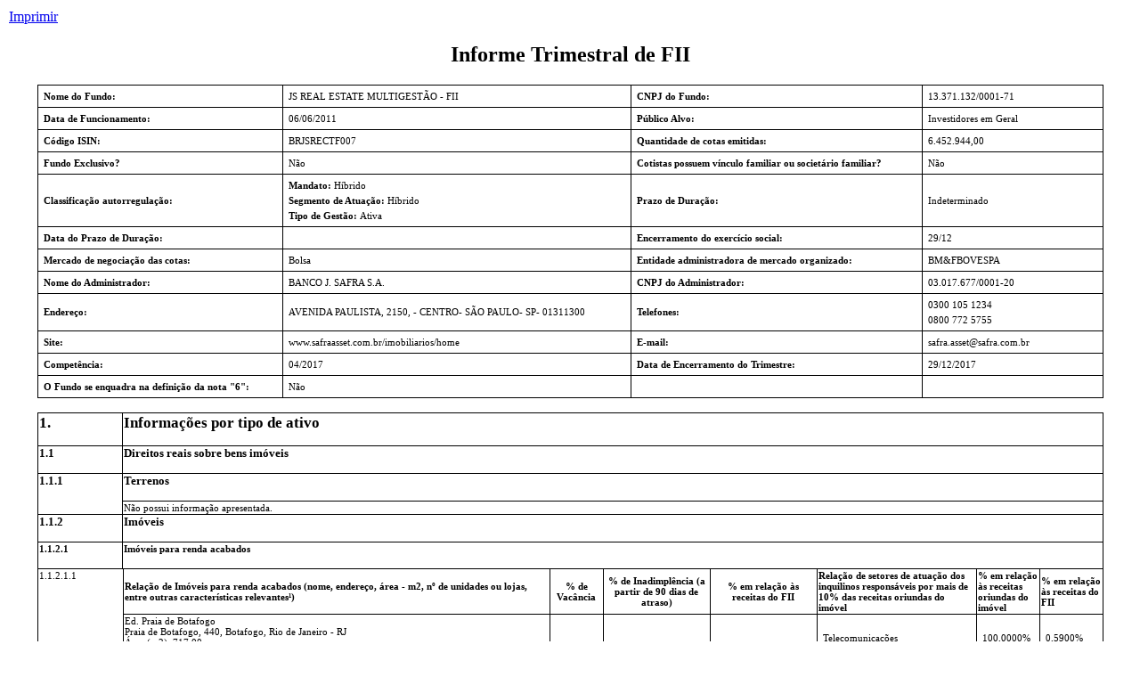

--- FILE ---
content_type: text/html; charset=UTF-8
request_url: https://fnet.bmfbovespa.com.br/fnet/publico/exibirDocumento?id=22469&cvm=true&
body_size: 8185
content:
<html>
<head>
<META http-equiv="Content-Type" content="text/html; charset=UTF-8">
<title>ANEXO 39-II : Informe Trimestral de FII</title>
<script type="text/javascript" src="/fnet/ruxitagentjs_ICANVfgqru_10327251022105625.js" data-dtconfig="app=97e61c3a8a7c6a0b|cuc=wj11fgxl|owasp=1|mel=100000|featureHash=ICANVfgqru|dpvc=1|lastModification=1768846044223|tp=500,50,0|rdnt=1|uxrgce=1|srbbv=2|agentUri=/fnet/ruxitagentjs_ICANVfgqru_10327251022105625.js|reportUrl=/fnet/rb_3e3688fc-2b0e-4bc4-bbfb-2999b956e3bd|rid=RID_1441728024|rpid=344364627|domain=bmfbovespa.com.br"></script><style type="text/css">
          table
          {
          border-collapse: collapse;
          }
          table, td, th
          {
          border: 1px solid black;
          font-size:11;
          }

          table.no_border
          {
          border-style: none;
          }

          table.no_border_top
          {
          border-top:1pt hidden;
          }

          tr.border_double td {
          border: 0px;
          border-bottom:2pt solid black;
          border-top:2pt solid black;
          }

          tr.no_border_top td {
          border-top:0pt solid black;
          }

          tr.no_border td {
          border: 0px;
          }


          body
          {
          margin:10px;
          font-family:"Times New Roman", Times, serif;
          }

          .titulo-tabela
          {
          display:block;
          font-weight:bold;
          text-align: center;
          font-size:12;
          }

          .titulo-dado
          {
          margin:5px;
          display:block;
          font-weight:bold;
          font-size:11;
          }

          .dado-cabecalho
          {
          margin:5px;
          display:block;
          font-size:11;
          }

          .dado-valores
          {
          margin:5px;
          display:block;
          font-size:11;
          text-align: right;
          }
        </style>
</head>
<body>
<a href="javascript:window.print()">Imprimir</a>
<h2 align="center">Informe Trimestral de FII</h2>
<table border="1" width="95%" align="center">
<tr>
<td><span class="titulo-dado">Nome do Fundo: </span></td><td><span class="dado-cabecalho">JS REAL ESTATE MULTIGEST&Atilde;O - FII</span></td><td><span class="titulo-dado">CNPJ do Fundo: </span></td><td width="17%"><span class="dado-cabecalho">13.371.132/0001-71</span></td>
</tr>
<tr>
<td><span class="titulo-dado">Data de Funcionamento: </span></td><td><span class="dado-cabecalho">06/06/2011</span></td><td><span class="titulo-dado">P&uacute;blico Alvo: </span></td><td><span class="dado-cabecalho">Investidores em Geral</span></td>
</tr>
<tr>
<td><span class="titulo-dado">C&oacute;digo ISIN: </span></td><td><span class="dado-cabecalho">BRJSRECTF007</span></td><td><span class="titulo-dado">Quantidade de cotas emitidas: </span></td><td><span class="dado-cabecalho">6.452.944,00</span></td>
</tr>
<tr>
<td><span class="titulo-dado">Fundo Exclusivo? </span></td><td><span class="dado-cabecalho">N&atilde;o</span></td><td><span class="titulo-dado">Cotistas possuem v&iacute;nculo familiar ou societ&aacute;rio familiar? </span></td><td><span class="dado-cabecalho">N&atilde;o</span></td>
</tr>
<tr>
<td><span class="titulo-dado">Classifica&ccedil;&atilde;o autorregula&ccedil;&atilde;o: </span></td><td><span class="dado-cabecalho"><b>Mandato: </b>H&iacute;brido</span><span class="dado-cabecalho"><b>Segmento de Atua&ccedil;&atilde;o: </b>H&iacute;brido</span><span class="dado-cabecalho"><b>Tipo de Gest&atilde;o: </b>Ativa</span></td><td><span class="titulo-dado">Prazo de Dura&ccedil;&atilde;o: </span></td><td><span class="dado-cabecalho">Indeterminado</span></td>
</tr>
<tr>
<td><span class="titulo-dado">Data do Prazo de Dura&ccedil;&atilde;o: </span></td><td></td><td><span class="titulo-dado">Encerramento do exerc&iacute;cio social: </span></td><td><span class="dado-cabecalho">29/12</span></td>
</tr>
<tr>
<td><span class="titulo-dado">Mercado de negocia&ccedil;&atilde;o das cotas: </span></td><td><span class="dado-cabecalho">Bolsa </span></td><td><span class="titulo-dado">Entidade administradora de mercado organizado: </span></td><td><span class="dado-cabecalho">BM&amp;FBOVESPA</span></td>
</tr>
<tr>
<td><span class="titulo-dado">Nome do Administrador: </span></td><td><span class="dado-cabecalho">BANCO J. SAFRA S.A.</span></td><td><span class="titulo-dado">CNPJ do Administrador: </span></td><td><span class="dado-cabecalho">03.017.677/0001-20</span></td>
</tr>
<tr>
<td><span class="titulo-dado">Endere&ccedil;o: </span></td><td><span class="dado-cabecalho">AVENIDA PAULISTA,
              2150,
              -
              CENTRO-
              S&Atilde;O PAULO-
              SP-
              01311300</span></td><td><span class="titulo-dado">Telefones: </span></td><td><span class="dado-cabecalho">0300 105 1234</span><b></b><span class="dado-cabecalho">0800 772 5755</span><b></b><span class="dado-cabecalho"></span></td>
</tr>
<tr>
<td><span class="titulo-dado">Site: </span></td><td><span class="dado-cabecalho">www.safraasset.com.br/imobiliarios/home</span></td><td><span class="titulo-dado">E-mail: </span></td><td><span class="dado-cabecalho"><a href="/cdn-cgi/l/email-protection" class="__cf_email__" data-cfemail="0576646377642b64767660714576646377642b666a682b6777">[email&#160;protected]</a></span></td>
</tr>
<tr>
<td><span class="titulo-dado">Compet&ecirc;ncia: </span></td><td><span class="dado-cabecalho">04/2017</span></td><td><span class="titulo-dado">Data de Encerramento do Trimestre: </span></td><td><span class="dado-cabecalho">29/12/2017</span></td>
</tr>
<tr>
<td><span class="titulo-dado">O Fundo se enquadra na defini&ccedil;&atilde;o da nota "6": </span></td><td><span class="dado-cabecalho">N&atilde;o</span></td><td></td><td></td>
</tr>
</table>
<p></p>
<table width="95%" align="center">
<tr>
<td width="8%">
<h2 align="left">1.</h2>
</td><td>
<h2 align="left">Informa&ccedil;&otilde;es por tipo de ativo</h2>
</td>
</tr>
<tr>
<td>
<h3 align="left">1.1</h3>
</td><td>
<h3 align="left">Direitos reais sobre bens im&oacute;veis</h3>
</td>
</tr>
</table>
<table class="no_border_top" width="95%" align="center">
<tr>
<th align="left" valign="top" rowspan="2" width="8%">
<h3>1.1.1</h3>
</th><th align="left">
<h3 align="left">Terrenos</h3>
</th>
</tr>
<tr>
<td>
                N&atilde;o possui informa&ccedil;&atilde;o apresentada.
              </td>
</tr>
</table>
<table class="no_border_top" width="95%" align="center">
<tr>
<th align="left" valign="top" width="8%">
<h3>1.1.2</h3>
</th><td>
<h3 align="left">Im&oacute;veis</h3>
</td>
</tr>
</table>
<table class="no_border_top" width="95%" align="center">
<tr>
<td width="8%">
<h4 align="left">1.1.2.1</h4>
</td><td>
<h4 align="left">Im&oacute;veis para renda acabados</h4>
</td>
</tr>
</table>
<table class="no_border_top" width="95%" align="center">
<tr>
<td align="left" valign="top" rowspan="100" width="8%">
              1.1.2.1.1
            </td><td width="40%"><b>Rela&ccedil;&atilde;o de Im&oacute;veis para renda acabados (nome, endere&ccedil;o, &aacute;rea - m2, n&ordm; de unidades ou lojas, entre outras caracter&iacute;sticas relevantes&sup1;)</b></td><td align="center" width="5%"><b>% de Vac&acirc;ncia</b></td><td align="center" width="10%"><b>% de Inadimpl&ecirc;ncia (a partir de 90 dias de atraso)</b></td><td align="center" width="10%"><b>% em rela&ccedil;&atilde;o &agrave;s receitas do FII</b></td><td width="15%"><b>Rela&ccedil;&atilde;o de setores de atua&ccedil;&atilde;o dos inquilinos respons&aacute;veis por mais de 10% das receitas oriundas do im&oacute;vel</b></td><td width="6%"><b>% em rela&ccedil;&atilde;o &agrave;s receitas oriundas do im&oacute;vel</b></td><td width="6%"><b>% em rela&ccedil;&atilde;o &agrave;s receitas do FII</b></td>
</tr>
<tr>
<td>Ed. Praia de Botafogo<br>Praia de Botafogo, 440, Botafogo, Rio de Janeiro - RJ<br>
                &Aacute;rea (m2):
                717,00<br>
                N&ordm; de unidades ou lojas:
                2<br>Reajuste anual por indexador de infla&ccedil;&atilde;o (IGP-M), aviso pr&eacute;vio e multa proporcional ao per&iacute;odo de cumprimento do contrato, direito de prefer&ecirc;ncia e multa caso haja descumprimento do contrato. </td><td align="center">0,0000%</td><td align="center">0,0000%</td><td align="center">0,5888%</td><td>
<table class="no_border" cellpadding="5" height="100%" width="100%" align="top">
<tr class="no_border" height="100%">
<td>Telecomunica&ccedil;&otilde;es</td>
</tr>
<tr class="no_border" height="100%">
<td>Advocacia</td>
</tr>
</table>
</td><td>
<table class="no_border" cellpadding="5" height="100%" width="100%" align="top">
<tr class="no_border" height="100%">
<td>100,0000%</td>
</tr>
<tr class="no_border" height="100%">
<td>0,0000%</td>
</tr>
</table>
</td><td>
<table class="no_border" cellpadding="5" height="100%" width="100%" align="top">
<tr class="no_border" height="100%">
<td>0,5900%</td>
</tr>
<tr class="no_border" height="100%">
<td>0,0000%</td>
</tr>
</table>
</td>
</tr>
</table>
<table class="no_border_top" width="95%" align="center">
<tr>
<td align="left" valign="top" rowspan="100" width="8%">
              1.1.2.1.2
            </td><td width="40%"><b>Distribui&ccedil;&atilde;o dos contratos de loca&ccedil;&atilde;o dos im&oacute;veis por prazo de vencimento</b></td><td width="25%"><b>% de contratos dos im&oacute;veis alocados na faixa (% em rela&ccedil;&atilde;o ao valor total das receitas auferidas pelo fundo advindas de im&oacute;veis para renda acabados)</b></td><td width="27%"><b>% de contratos dos im&oacute;veis alocados na faixa (% em rela&ccedil;&atilde;o &agrave;s receitas do FII)</b></td>
</tr>
<tr>
<td>
              At&eacute; 3 meses
            </td><td align="center"></td><td align="center"></td>
</tr>
<tr>
<td>
              De 3 meses e 1 dia a 6 meses
            </td><td align="center"></td><td align="center"></td>
</tr>
<tr>
<td>
              De 6 meses e 1 dia a 9 meses
            </td><td align="center"></td><td align="center"></td>
</tr>
<tr>
<td>
              De 9 meses e 1 dia a 12 meses
            </td><td align="center"></td><td align="center"></td>
</tr>
<tr>
<td>
              De 12 meses e 1 dia a 15 meses
            </td><td align="center"></td><td align="center"></td>
</tr>
<tr>
<td>
              De 15 meses e 1 dia a 18 meses
            </td><td align="center"></td><td align="center"></td>
</tr>
<tr>
<td>
              De 18 meses e 1 dia a 21 meses
            </td><td align="center"></td><td align="center"></td>
</tr>
<tr>
<td>
              De 21 meses e 1 dia a 24 meses
            </td><td align="center"></td><td align="center"></td>
</tr>
<tr>
<td>
              De 24 meses e 1 dia a 27 meses
            </td><td align="center"></td><td align="center"></td>
</tr>
<tr>
<td>
              De 27 meses e 1 dia a 30 meses
            </td><td align="center"></td><td align="center"></td>
</tr>
<tr>
<td>
              De 30 meses e 1 dia a 33 meses
            </td><td align="center"></td><td align="center"></td>
</tr>
<tr>
<td>
              De 33 meses e 1 dia a 36 meses
            </td><td align="center"></td><td align="center"></td>
</tr>
<tr>
<td>
              Acima de 36 meses
            </td><td align="center">100,0000%</td><td align="center">0,5888%</td>
</tr>
<tr>
<td>
              Prazo indeterminado
            </td><td align="center"></td><td align="center"></td>
</tr>
</table>
<table class="no_border_top" width="95%" align="center">
<tr>
<td align="left" valign="top" rowspan="100" width="8%">
              1.1.2.1.3
            </td><td width="40%"><b>Distribui&ccedil;&atilde;o dos contratos dos im&oacute;veis por indexador de reajuste</b></td><td width="25%"><b>% de contratos dos im&oacute;veis reajustados pelo respectivo indexador (% em rela&ccedil;&atilde;o ao valor total das receitas auferidas pelo fundo advindas de im&oacute;veis para renda acabados)</b></td><td width="27%"><b>% de contratos dos im&oacute;veis reajustados pelo respectivo indexador (% em rela&ccedil;&atilde;o &agrave;s receitas do FII)</b></td>
</tr>
<tr>
<td>
              IGP-M
            </td><td align="center">100,0000%</td><td align="center">0,5888%</td>
</tr>
<tr>
<td>
              INPC
            </td><td align="center"></td><td align="center"></td>
</tr>
<tr>
<td>
              IPCA
            </td><td align="center"></td><td align="center"></td>
</tr>
<tr>
<td>
              INCC
            </td><td align="center"></td><td align="center"></td>
</tr>
</table>
<table class="no_border_top" width="95%" align="center">
<tr>
<td align="left" width="8%" valign="top">
              1.1.2.1.4
            </td><td>
<table width="100%" class="no_border" align="center">
<tr class="no_border">
<td><b>Principais caracter&iacute;sticas contratuais comuns (Cl&aacute;usulas de reajuste, indexadores, cl&aacute;usulas de rescis&atilde;o, garantias exigidas, entre outras informa&ccedil;&otilde;es relevantes): </b></td>
</tr>
<tr class="no_border">
<td>Reajuste anual por indexador de infla&ccedil;&atilde;o (IGP-M), aviso pr&eacute;vio e multa proporcional ao per&iacute;odo de cumprimento do contrato, direito de prefer&ecirc;ncia e multa caso haja descumprimento do contrato. </td>
</tr>
</table>
</td>
</tr>
</table>
<table class="no_border_top" width="95%" align="center">
<tr>
<td align="left" valign="top" rowspan="100" width="8%">
              1.1.2.1.5
            </td><td colspan="2"><b>Caracter&iacute;sticas contratuais individualizadas por im&oacute;vel relevante que destoem sensivelmente dos demais contratos (dispor, no m&iacute;nimo, a respeito dos itens discriminados acima, quando n&atilde;o protegidas por cl&aacute;usula de sigilo, entre outras informa&ccedil;&otilde;es relevantes)&sup2;:</b></td>
</tr>
<tr>
<td width="40%"><b>Im&oacute;vel (nome, ou endere&ccedil;o, caso n&atilde;o possua um nome)</b></td><td width="52%"><b>Caracter&iacute;sticas contratuais</b></td>
</tr>
<tr>
<td>Ed. Praia de Botafogo</td><td>Reajuste anual por indexador de infla&ccedil;&atilde;o (IGP-M), aviso pr&eacute;vio e multa proporcional ao per&iacute;odo de cumprimento do contrato, direito de prefer&ecirc;ncia e multa caso haja descumprimento do contrato. </td>
</tr>
</table>
<table class="no_border_top" width="95%" align="center">
<tr>
<td width="8%" align="left" valign="top">
              1.1.2.1.6
            </td><td>
<table width="100%" class="no_border" align="center">
<tr class="no_border">
<td><b>Pol&iacute;ticas de contrata&ccedil;&atilde;o de seguros para a preserva&ccedil;&atilde;o dos im&oacute;veis dessa categoria:</b></td>
</tr>
<tr class="no_border">
<td>Contrata&ccedil;&atilde;o de seguro inc&ecirc;ndio obrigat&oacute;ria pelo valor real de constru&ccedil;&atilde;o, perda de aluguel e renova&ccedil;&atilde;o anual</td>
</tr>
</table>
</td>
</tr>
</table>
<table class="no_border_top" width="95%" align="center">
<tr>
<th align="left" valign="top" rowspan="2" width="8%">
<h4 align="left">1.1.2.2</h4>
</th><td>
<h4 align="left">Im&oacute;veis para renda em constru&ccedil;&atilde;o</h4>
</td>
</tr>
<tr>
<td>
              N&atilde;o possui informa&ccedil;&atilde;o apresentada.
            </td>
</tr>
</table>
<table class="no_border_top" width="95%" align="center">
<tr>
<th align="left" valign="top" rowspan="2" width="8%">
<h4 align="left">1.1.2.3</h4>
</th><td>
<h4 align="left">Im&oacute;veis para Venda Acabados</h4>
</td>
</tr>
<tr>
<td>
              N&atilde;o possui informa&ccedil;&atilde;o apresentada.
            </td>
</tr>
</table>
<table class="no_border_top" width="95%" align="center">
<tr>
<th align="left" valign="top" rowspan="2" width="8%">
<h4 align="left">1.1.2.4</h4>
</th><td>
<h4 align="left">Im&oacute;veis para Venda em Constru&ccedil;&atilde;o</h4>
</td>
</tr>
<tr>
<td>
              N&atilde;o possui informa&ccedil;&atilde;o apresentada.
            </td>
</tr>
</table>
<table class="no_border_top" width="95%" align="center">
<tr>
<th align="left" valign="top" rowspan="3" width="8%">
<h3>1.1.3</h3>
</th><th align="left">
<h3 align="left">Outros Direitos reais Sobre Bens Im&oacute;veis</h3>
</th>
</tr>
<tr>
<td>
              N&atilde;o possui informa&ccedil;&atilde;o apresentada.
            </td>
</tr>
</table>
<table class="no_border_top" width="95%" align="center">
<tr>
<td width="8%">
<h3 align="left">1.2</h3>
</td><td>
<h3 align="left">Ativos financeiros</h3>
</td>
</tr>
</table>
<table class="no_border_top" width="95%" align="center">
<tr>
<th align="left" valign="top" rowspan="100" width="8%">
              1.2.1
            </th><th align="left" colspan="4">Fundos de Investimento Imobili&aacute;rio - FII</th>
</tr>
<tr>
<td width="40%"><b>Fundo</b></td><td width="22%"><b>CNPJ</b></td><td width="15%"><b>Quantidade</b></td><td width="15%"><b>Valor (R$)</b></td>
</tr>
<tr>
<td>FII BM Edificio (EDGA11)</td><td>15.333.306/0001-37</td><td>344.476,00</td><td>15.088.048,80</td>
</tr>
<tr>
<td>FII VBI 4440 (FVBI11)</td><td>13.022.993/0001-44</td><td>197.821,00</td><td>20.551.623,69</td>
</tr>
<tr>
<td>FII CSHGJHSF (HGJH11)</td><td>11.260.134/0001-68</td><td>34.200,00</td><td>48.700.800,00</td>
</tr>
<tr>
<td>FII P VARGAS (PRSV11)</td><td>11.281.322/0001-72</td><td>4.516,00</td><td>1.815.432,00</td>
</tr>
<tr>
<td>FII SANT AGE (SAAG11)</td><td>16.915.840/0001-14</td><td>447.067,00</td><td>56.773.038,33</td>
</tr>
<tr>
<td>FII TRX LOG (TRXL11)</td><td>11.839.593/0001-09</td><td>55.762,00</td><td>4.349.436,00</td>
</tr>
</table>
<table class="no_border_top" width="95%" align="center">
<tr>
<th align="left" valign="top" rowspan="100" width="8%">
              1.2.2
            </th><th align="left" colspan="4">Certificado de Receb&iacute;veis Imobili&aacute;rios (CRI)</th>
</tr>
<tr>
<td width="27%"><b>Companhia</b></td><td width="15%"><b>CNPJ</b></td><td><b>Emiss&atilde;o</b></td><td><b>S&eacute;rie</b></td><td width="15%"><b>Quantidade</b></td><td width="15%"><b>Valor (R$)</b></td>
</tr>
<tr>
<td>APICE SECURITIZADORA IMOBILIARIA S/A</td><td>12.130.744/0001-00</td><td>1</td><td>12</td><td>210,00</td><td>68.283.648,30</td>
</tr>
<tr>
<td>CIBRASEC COMPANHIA BRASILEIRA DE SECURITIZA&Ccedil;&Atilde;O</td><td>02.105.040/0001-23</td><td>1</td><td>80</td><td>89,00</td><td>3.713.780,01</td>
</tr>
<tr>
<td>RB CAPITAL COMPANHIA DE SECURITIZACAO</td><td>02.773.542/0001-22</td><td>2</td><td>210</td><td>45,00</td><td>14.098.831,20</td>
</tr>
<tr>
<td>APICE SECURITIZADORA IMOBILIARIA S/A</td><td>12.130.744/0001-00</td><td>1</td><td>81</td><td>53.000,00</td><td>52.551.090,00</td>
</tr>
</table>
<table class="no_border_top" width="95%" align="center">
<tr>
<th align="left" valign="top" rowspan="100" width="8%">
              1.2.3
            </th><th align="left" colspan="4">Letras de Cr&eacute;dito Imobili&aacute;rio (LCI)</th>
</tr>
<tr>
<td width="32%"><b>Emissor</b></td><td width="15%"><b>CNPJ</b></td><td width="15%"><b>Vencimento</b></td><td width="15%"><b>Quantidade</b></td><td width="15%"><b>Valor (R$)</b></td>
</tr>
<tr>
<td>CAIXA ECONOMICA FEDERAL S A</td><td>00.360.305/0001-04</td><td>01/03/2018</td><td>2,00</td><td>21.300.142,94</td>
</tr>
</table>
<table class="no_border_top" width="95%" align="center">
<tr>
<th align="left" valign="top" rowspan="100" width="8%">
              1.2.4
            </th><th align="left" colspan="4">Letra Imobili&aacute;ria Garantida (LIG)</th>
</tr>
<tr>
<td>
              N&atilde;o possui informa&ccedil;&atilde;o apresentada.
            </td>
</tr>
</table>
<table class="no_border_top" width="95%" align="center">
<tr>
<th align="left" valign="top" rowspan="100" width="8%">
              1.2.5
            </th><th align="left" colspan="4">Certificado de Potencial Adicional de Constru&ccedil;&atilde;o (CEPAC)</th>
</tr>
<tr>
<td>
              N&atilde;o possui informa&ccedil;&atilde;o apresentada.
            </td>
</tr>
</table>
<table class="no_border_top" width="95%" align="center">
<tr>
<th align="left" valign="top" rowspan="100" width="8%">
              1.2.6
            </th><th align="left" colspan="4">A&ccedil;&otilde;es</th>
</tr>
<tr>
<td>
              N&atilde;o possui informa&ccedil;&atilde;o apresentada.
            </td>
</tr>
</table>
<table class="no_border_top" width="95%" align="center">
<tr>
<th align="left" valign="top" rowspan="100" width="8%">
              1.2.7
            </th><th align="left" colspan="4">A&ccedil;&otilde;es de Sociedades cujo o &uacute;nico prop&oacute;sito se enquadra entre as atividades permitidas aos FII</th>
</tr>
<tr>
<td width="40%"><b>Sociedade</b></td><td width="22%"><b>CNPJ</b></td><td width="15%"><b>Quantidade</b></td><td width="15%"><b>Valor (R$)</b></td>
</tr>
<tr>
<td>BRE PONTE II EMP E PARTICIPACOES S.A </td><td>59.535.849/0001-02</td><td>139.560.104,00</td><td>264.593.661,94</td>
</tr>
</table>
<table class="no_border_top" width="95%" align="center">
<tr>
<th align="left" valign="top" rowspan="100" width="8%">
              1.2.8
            </th><th align="left" colspan="4">Cotas de Sociedades que se enquadre entre as atividades permitidas aos FII</th>
</tr>
<tr>
<td>
              N&atilde;o possui informa&ccedil;&atilde;o apresentada.
            </td>
</tr>
</table>
<table class="no_border_top" width="95%" align="center">
<tr>
<th align="left" valign="top" rowspan="100" width="8%">
              1.2.9
            </th><th align="left" colspan="4">Fundo de Investimento em A&ccedil;&otilde;es (FIA)</th>
</tr>
<tr>
<td>
              N&atilde;o possui informa&ccedil;&atilde;o apresentada.
            </td>
</tr>
</table>
<table class="no_border_top" width="95%" align="center">
<tr>
<th align="left" valign="top" rowspan="100" width="8%">
              1.2.10
            </th><th align="left" colspan="4">Fundo de Investimento em Participa&ccedil;&otilde;es (FIP)</th>
</tr>
<tr>
<td>
              N&atilde;o possui informa&ccedil;&atilde;o apresentada.
            </td>
</tr>
</table>
<table class="no_border_top" width="95%" align="center">
<tr>
<th align="left" valign="top" rowspan="100" width="8%">
              1.2.11
            </th><th align="left" colspan="4">Fundo de Investimento em Direitos Credit&oacute;rios (FIDC)</th>
</tr>
<tr>
<td>
              N&atilde;o possui informa&ccedil;&atilde;o apresentada.
            </td>
</tr>
</table>
<table class="no_border_top" width="95%" align="center">
<tr>
<th align="left" valign="top" rowspan="100" width="8%">
              1.2.12
            </th><th align="left" colspan="4">Outras cotas de Fundos de Investimento</th>
</tr>
<tr>
<td>
              N&atilde;o possui informa&ccedil;&atilde;o apresentada.
            </td>
</tr>
</table>
<table class="no_border_top" width="95%" align="center">
<tr>
<th align="left" valign="top" rowspan="100" width="8%">
              1.2.13
            </th><th align="left" colspan="5">Outros Ativos Financeiros</th>
</tr>
<tr>
<td width="25%"><b>Emissor</b></td><td width="15%"><b>CNPJ</b></td><td width="22%"><b>Ativo</b></td><td width="15%"><b>Quantidade</b></td><td width="15%"><b>Valor (R$)</b></td>
</tr>
<tr>
<td>BANCO CENTRAL</td><td>00.038.166/0001-05</td><td>LFT</td><td>14.578,00</td><td>134.787.265,49</td>
</tr>
</table>
<table class="no_border_top" width="95%" align="center">
<tr>
<th align="left" valign="top" rowspan="100" width="8%">
<h3 align="left">1.3</h3>
</th><th align="left" colspan="2">
<h3 align="left">Ativos mantidos para as Necessidades de liquidez</h3>
</th>
</tr>
<tr>
<td width="77%"><b>Informa&ccedil;&otilde;es do Ativo</b></td><td width="15%"><b>Valor (R$)</b></td>
</tr>
<tr>
<td>&nbsp;&nbsp;&nbsp;&nbsp;Disponibilidades</td><td width="15%">13.795,75</td>
</tr>
<tr>
<td>&nbsp;&nbsp;&nbsp;&nbsp;T&iacute;tulos P&uacute;blicos</td><td width="15%">134.787.265,49</td>
</tr>
<tr>
<td>&nbsp;&nbsp;&nbsp;&nbsp;T&iacute;tulos Privados</td><td width="15%">21.300.142,94</td>
</tr>
<tr>
<td>&nbsp;&nbsp;&nbsp;&nbsp;Fundos de Renda Fixa</td><td width="15%">0,00</td>
</tr>
</table>
<table class="no_border_top" width="95%" align="center">
<tr>
<td width="8%">
<h2 align="left">2.</h2>
</td><td>
<h2 align="left">Aquisi&ccedil;&otilde;es e Aliena&ccedil;&otilde;es</h2>
</td>
</tr>
<tr>
<td>
<h3 align="left">2.1</h3>
</td><td>
<h3 align="left">Terrenos</h3>
</td>
</tr>
</table>
<table class="no_border_top" width="95%" align="center">
<tr>
<th align="left" valign="top" rowspan="100" width="8%">
              2.1.1
            </th><td width="42%"><b>Aquisi&ccedil;&otilde;es realizadas no trimestre (endere&ccedil;o, &aacute;rea - m2, entre outras caracter&iacute;sticas relevantes)</b></td><td align="center" width="25%"><b>% do Terreno em rela&ccedil;&atilde;o ao total investido</b></td><td align="center" width="25%"><b>% do Terreno em rela&ccedil;&atilde;o ao PL</b></td>
</tr>
<tr>
<td align="left" colspan="3">
              N&atilde;o possui informa&ccedil;&atilde;o apresentada.
            </td>
</tr>
</table>
<table class="no_border_top" width="95%" align="center">
<tr>
<th align="left" valign="top" rowspan="100" width="8%">
              2.1.2
            </th><td width="42%"><b>Aliena&ccedil;&otilde;es realizadas no trimestre (endere&ccedil;o, &aacute;rea - m2, data da aliena&ccedil;&atilde;o, entre outras caracter&iacute;sticas relevantes) </b></td><td width="25%"><b>% do Terreno em rela&ccedil;&atilde;o ao total investido &agrave; &eacute;poca da aliena&ccedil;&atilde;o</b></td><td width="25%"><b>% do Terreno em rela&ccedil;&atilde;o ao PL</b></td>
</tr>
<tr>
<td align="left" colspan="3">
              N&atilde;o possui informa&ccedil;&atilde;o apresentada.
            </td>
</tr>
</table>
<table class="no_border_top" width="95%" align="center">
<tr>
<td width="8%">
<h3 align="left">2.2</h3>
</td><td>
<h3 align="left">Im&oacute;veis</h3>
</td>
</tr>
</table>
<table class="no_border_top" width="95%" align="center">
<tr>
<th align="left" valign="top" rowspan="100" width="8%">
              2.2.1
            </th><td width="42%"><b>Aquisi&ccedil;&otilde;es realizadas no trimestre (nome, endere&ccedil;o, &aacute;rea - m2, n&ordm; de unidades ou lojas, entre outras caracter&iacute;sticas relevantes) </b></td><td width="25%"><b>% do Im&oacute;vel em rela&ccedil;&atilde;o ao total investido</b></td><td width="25%"><b>Categoria (Renda ou Venda)</b></td>
</tr>
<tr>
<td align="left" colspan="3">
              N&atilde;o possui informa&ccedil;&atilde;o apresentada.
            </td>
</tr>
</table>
<table class="no_border_top" width="95%" align="center">
<tr>
<th align="left" valign="top" rowspan="100" width="8%">
              2.2.2
            </th><td width="42%"><b>Aliena&ccedil;&otilde;es realizadas no trimestre (nome, endere&ccedil;o, &aacute;rea - m2, n&ordm; de unidades ou lojas, data da aliena&ccedil;&atilde;o, entre outras caracter&iacute;sticas relevantes) </b></td><td width="25%"><b>% do Im&oacute;vel em rela&ccedil;&atilde;o ao total investido &agrave; &eacute;poca da aliena&ccedil;&atilde;o</b></td><td width="25%"><b>% do Im&oacute;vel em rela&ccedil;&atilde;o ao PL</b></td>
</tr>
<tr>
<td align="left" colspan="3">
              N&atilde;o possui informa&ccedil;&atilde;o apresentada.
            </td>
</tr>
</table>
<table class="no_border_top" width="95%" align="center">
<tr>
<td width="8%">
<h2 align="left">3.</h2>
</td><td>
<h2 align="left">Outras Informa&ccedil;&otilde;es</h2>
</td>
</tr>
<tr>
<td>
<h3 align="left">3.1</h3>
</td><td>
<h3 align="left">Rentabilidade Garantida</h3>
</td>
</tr>
</table>
<table class="no_border_top" width="95%" align="center">
<tr>
<th align="left" valign="top" rowspan="100" width="8%">
              3.1.1
            </th><td width="25%"><b>Rela&ccedil;&atilde;o de Ativos sujeitos &agrave; garantia de rentabilidade&sup3;</b></td><td width="10%"><b>% garantido relativo</b></td><td width="22%"><b>Garantidor</b></td><td width="35%"><b>Principais caracter&iacute;sticas da garantia (tempo, valor, forma, riscos incorridos, entre outros aspectos relevantes)</b></td>
</tr>
<tr>
<td align="left" colspan="4">
              N&atilde;o possui informa&ccedil;&atilde;o apresentada.
            </td>
</tr>
</table>
<table class="no_border_top" width="95%" align="center">
<tr>
<th align="left" valign="top" rowspan="100" width="8%">
              3.1.2
            </th><th align="left" colspan="3">Rentabilidade efetiva no per&iacute;odo sob a vig&ecirc;ncia de garantia</th>
</tr>
<tr>
<td>
              N&atilde;o possui informa&ccedil;&atilde;o apresentada.
            </td>
</tr>
</table>
<p></p>
<table width="95%" align="center">
<tr>
<td rowspan="2" width="70%">
<h2>Demonstra&ccedil;&otilde;es Trimestrais dos Resultados Cont&aacute;bil e Financeiro</h2>
</td><td width="30%" colspan="2" align="Center"><b>Valor(R$)</b></td>
</tr>
<tr>
<td width="15%" align="center"><b>Cont&aacute;bil</b></td><td width="15%" align="center"><b>Financeiro⁴</b></td>
</tr>
</table>
<table class="no_border_top" width="95%" align="center">
<tr>
<th align="center" valign="top" rowspan="100" width="8%">
          A
        </th><th align="left" colspan="3">Ativos Imobili&aacute;rios</th>
</tr>
<tr>
<th align="left" colspan="3">&nbsp;&nbsp;&nbsp;&nbsp;Estoques:</th>
</tr>
<tr>
<td width="62%">&nbsp;&nbsp;&nbsp;&nbsp;&nbsp;&nbsp;&nbsp;&nbsp;(+) Receita de venda de im&oacute;veis em estoque</td><td align="center" width="15%">0</td><td align="center" width="15%">0</td>
</tr>
<tr>
<td>&nbsp;&nbsp;&nbsp;&nbsp;&nbsp;&nbsp;&nbsp;&nbsp;(-) Custo dos im&oacute;veis em estoque vendidos</td><td align="center">0</td><td align="center">0</td>
</tr>
<tr>
<td>&nbsp;&nbsp;&nbsp;&nbsp;&nbsp;&nbsp;&nbsp;&nbsp;(+/-) Ajuste ao valor de realiza&ccedil;&atilde;o dos estoques</td><td align="center">0</td><td align="center">0</td>
</tr>
<tr>
<td>&nbsp;&nbsp;&nbsp;&nbsp;&nbsp;&nbsp;&nbsp;&nbsp;(+/-) Outras receitas/despesas de im&oacute;veis em estoque</td><td align="center">0</td><td align="center">0</td>
</tr>
<tr>
<td>
<h4 align="left">&nbsp;&nbsp;&nbsp;&nbsp;Resultado l&iacute;quido de im&oacute;veis em estoque</h4>
</td><td align="center"><b>0</b></td><td align="center"><b>0</b></td>
</tr>
<tr>
<th align="left" colspan="3">&nbsp;&nbsp;&nbsp;&nbsp;Propriedades para investimento:</th>
</tr>
<tr>
<td>&nbsp;&nbsp;&nbsp;&nbsp;&nbsp;&nbsp;&nbsp;&nbsp;(+) Receitas de alugu&eacute;is das propriedades para investimento</td><td align="center">147.215,33</td><td align="center">147.215,33</td>
</tr>
<tr>
<td>&nbsp;&nbsp;&nbsp;&nbsp;&nbsp;&nbsp;&nbsp;&nbsp;(-) Despesas com manuten&ccedil;&atilde;o e conserva&ccedil;&atilde;o das propriedades para investimento</td><td align="center">0</td><td align="center">0</td>
</tr>
<tr>
<td>&nbsp;&nbsp;&nbsp;&nbsp;&nbsp;&nbsp;&nbsp;&nbsp;(+) Receitas de venda de propriedades para investimento</td><td align="center">0</td><td align="center">0</td>
</tr>
<tr>
<td>&nbsp;&nbsp;&nbsp;&nbsp;&nbsp;&nbsp;&nbsp;&nbsp;(-) Custo das propriedades para investimento vendidas</td><td align="center">0</td><td align="center">0</td>
</tr>
<tr>
<td>&nbsp;&nbsp;&nbsp;&nbsp;&nbsp;&nbsp;&nbsp;&nbsp;(+/-) Ajuste ao valor justo das propriedades para investimento</td><td align="center">-232.000</td><td align="center">0</td>
</tr>
<tr>
<td>&nbsp;&nbsp;&nbsp;&nbsp;&nbsp;&nbsp;&nbsp;&nbsp;(+/-) Outras receitas/despesas das propriedades para investimento</td><td align="center">-37.024,05</td><td align="center">-60.296,59</td>
</tr>
<tr>
<td>
<h4 align="left">&nbsp;&nbsp;&nbsp;&nbsp;Resultado l&iacute;quido de im&oacute;veis para renda</h4>
</td><td align="center"><b>-121.808,72</b></td><td align="center"><b>86.918,74</b></td>
</tr>
<tr>
<th align="left" colspan="3">&nbsp;&nbsp;&nbsp;&nbsp;Ativos imobili&aacute;rios representados por T&iacute;tulos e Valores Mobili&aacute;rios ("TVM"):</th>
</tr>
<tr>
<td>&nbsp;&nbsp;&nbsp;&nbsp;&nbsp;&nbsp;&nbsp;&nbsp;(+) Receitas de juros dos ativos imobili&aacute;rios representados por TVM</td><td align="center">15.951.662,4</td><td align="center">15.951.662,4</td>
</tr>
<tr>
<td>&nbsp;&nbsp;&nbsp;&nbsp;&nbsp;&nbsp;&nbsp;&nbsp;(+/-) Ajuste ao valor justo dos ativos imobili&aacute;rios representados por TVM</td><td align="center">533.280,43</td><td align="center">0</td>
</tr>
<tr>
<td>&nbsp;&nbsp;&nbsp;&nbsp;&nbsp;&nbsp;&nbsp;&nbsp;(+) Resultado na venda de ativos imobili&aacute;rios representados por TVM</td><td align="center">6.009.139,4</td><td align="center">6.009.139,4</td>
</tr>
<tr>
<td>&nbsp;&nbsp;&nbsp;&nbsp;&nbsp;&nbsp;&nbsp;&nbsp;(+/-) Outras receitas/despesas de ativos imobili&aacute;rios representados por TVM</td><td align="center">0</td><td align="center">0</td>
</tr>
<tr>
<td>
<h4 align="left">&nbsp;&nbsp;&nbsp;&nbsp;Resultado l&iacute;quido de ativos imobili&aacute;rios representados por TVM</h4>
</td><td align="center"><b>22.494.082,23</b></td><td align="center"><b>21.960.801,8</b></td>
</tr>
<tr>
<td>
<h4>&nbsp;Resultado l&iacute;quido dos ativos imobili&aacute;rios</h4>
</td><td valign="bottom" align="center"><b>22.372.273,51</b></td><td valign="bottom" align="center"><b>22.047.720,54</b></td>
</tr>
</table>
<table class="no_border_top" width="95%" align="center">
<tr>
<th align="center" valign="top" rowspan="100" width="8%">
          B
        </th><th align="left" colspan="3">&nbsp;Recursos mantidos para as necessidades de liquidez</th>
</tr>
<tr>
<td width="62%">&nbsp;&nbsp;&nbsp;&nbsp;(+) Receitas de juros de aplica&ccedil;&otilde;es financeiras</td><td align="center" width="15%">10.420.689,41</td><td align="center" width="15%">9.825.483,21</td>
</tr>
<tr>
<td>&nbsp;&nbsp;&nbsp;&nbsp;(+/-) Ajuste ao valor justo de aplica&ccedil;&otilde;es financeiras</td><td align="center">-21.788,58</td><td align="center">0</td>
</tr>
<tr>
<td>&nbsp;&nbsp;&nbsp;&nbsp;(+/-) Resultado na venda de aplica&ccedil;&otilde;es financeiras</td><td align="center">74.779,85</td><td align="center">74.779,85</td>
</tr>
<tr>
<td>&nbsp;&nbsp;&nbsp;&nbsp;(+/-) Outras receitas/despesas de aplica&ccedil;&otilde;es financeiras</td><td align="center">0</td><td align="center">0</td>
</tr>
<tr>
<td>
<h4 align="left">&nbsp;Resultado l&iacute;quido dos recursos mantidos para as necessidades de liquidez</h4>
</td><td valign="bottom" align="center"><b>10.473.680,68</b></td><td valign="bottom" align="center"><b>9.900.263,06</b></td>
</tr>
</table>
<table class="no_border_top" width="95%" align="center">
<tr>
<th align="center" valign="top" rowspan="100" width="8%">
         C
        </th><td width="62%">
<h4 align="left">&nbsp;Resultado l&iacute;quido com instrumentos financeiros derivativos</h4>
</td><td valign="bottom" align="center" width="15%"><b>0</b></td><td valign="bottom" align="center" width="15%"><b>0</b></td>
</tr>
</table>
<table class="no_border_top" width="95%" align="center">
<tr>
<th align="center" valign="top" rowspan="100" width="8%">
          D
        </th><th align="left" colspan="3">&nbsp;Outras receitas/despesas</th>
</tr>
<tr>
<td width="62%">&nbsp;&nbsp;&nbsp;&nbsp;(-) Taxa de administra&ccedil;&atilde;o</td><td align="center" width="15%">-3.346.097,25</td><td align="center" width="15%">-3.345.335,5</td>
</tr>
<tr>
<td>&nbsp;&nbsp;&nbsp;&nbsp;&nbsp;&nbsp;&nbsp;&nbsp;(-) Taxa de desempenho (performance)</td><td align="center" width="15%">-980.223,8</td><td align="center" width="15%">-980.223,78</td>
</tr>
<tr>
<td>&nbsp;&nbsp;&nbsp;&nbsp;(-) Consultoria especializada de que trata o art. 31, II, ICVM 472</td><td align="center" width="15%">-49.320</td><td align="center" width="15%">-478.376,81</td>
</tr>
<tr>
<td>&nbsp;&nbsp;&nbsp;&nbsp;(-) Empresa especializada de que trata o art. 31, III, ICVM 472</td><td align="center" width="15%"></td><td align="center" width="15%">0</td>
</tr>
<tr>
<td>&nbsp;&nbsp;&nbsp;&nbsp;(-) Formador de mercado de que trata o art. 31, IV, ICVM 472</td><td align="center" width="15%"></td><td align="center" width="15%">0</td>
</tr>
<tr>
<td>&nbsp;&nbsp;&nbsp;&nbsp;(-) Cust&oacute;dia dos t&iacute;tulos e valores mobili&aacute;rios do FII</td><td align="center" width="15%">-2.762,98</td><td align="center" width="15%">-7.372,36</td>
</tr>
<tr>
<td>&nbsp;&nbsp;&nbsp;&nbsp;(-) Auditoria independente</td><td align="center" width="15%">-10.794,05</td><td align="center" width="15%">-19.170</td>
</tr>
<tr>
<td>&nbsp;&nbsp;&nbsp;&nbsp;(-) Representante(s) de cotistas</td><td align="center" width="15%">0</td><td align="center" width="15%">0</td>
</tr>
<tr>
<td>&nbsp;&nbsp;&nbsp;&nbsp;(-) Taxas, impostos ou contribui&ccedil;&otilde;es federais, estaduais e municipais (incluindo a CVM)</td><td align="center" width="15%">-2.497.094,24</td><td align="center" width="15%">-1.393.201,1</td>
</tr>
<tr>
<td>&nbsp;&nbsp;&nbsp;&nbsp;(-) Comiss&otilde;es e emolumentos pagos sobre as opera&ccedil;&otilde;es do FII</td><td align="center" width="15%">-37.694,45</td><td align="center" width="15%">-13.733,06</td>
</tr>
<tr>
<td>&nbsp;&nbsp;&nbsp;&nbsp;(-) Honor&aacute;rios de advogados, custas e despesas correlatas incorridas em defesa dos interesses do FII (Judicial ou Extrajudicialmente)</td><td align="center" width="15%">0</td><td align="center" width="15%">0</td>
</tr>
<tr>
<td>&nbsp;&nbsp;&nbsp;&nbsp;(-) Gastos derivados da celebra&ccedil;&atilde;o de contratos de seguro sobre os ativos do FII</td><td align="center" width="15%">0</td><td align="center" width="15%">0</td>
</tr>
<tr>
<td>&nbsp;&nbsp;&nbsp;&nbsp;(-) Despesas com avalia&ccedil;&otilde;es obrigat&oacute;rias</td><td align="center" width="15%">0</td><td align="center" width="15%">0</td>
</tr>
<tr>
<td>&nbsp;&nbsp;&nbsp;&nbsp;(-) Taxa de ingresso ou sa&iacute;da dos fundos de que o FII seja cotista</td><td align="center" width="15%">0</td><td align="center" width="15%">0</td>
</tr>
<tr>
<td>&nbsp;&nbsp;&nbsp;&nbsp;(-) Despesas com o registro de documentos em cart&oacute;rio</td><td align="center" width="15%">-374,61</td><td align="center" width="15%">-6.174,61</td>
</tr>
<tr>
<td>&nbsp;&nbsp;&nbsp;&nbsp;(+/-) Outras receitas/despesas</td><td align="center" width="15%">-20.768</td><td align="center" width="15%">-11.626,82</td>
</tr>
<tr>
<td>
<h4 align="left">&nbsp;Total de outras receitas/despesas</h4>
</td><td align="center" width="15%"><b>-6.945.129,38</b></td><td align="center" width="15%"><b>-6.255.214,04</b></td>
</tr>
</table>
<table class="no_border_top" width="95%" align="center">
<tr>
<th align="center" valign="top" rowspan="100" width="8%">
          E = A + B + C + D
        </th><td width="62%">
<h4 align="left">&nbsp;Resultado cont&aacute;bil/financeiro trimestral l&iacute;quido</h4>
</td><td align="center" width="15%"><b>25.900.824,81</b></td><td align="center" width="15%"><b>25.692.769,56</b></td>
</tr>
</table>
<p></p>
<table border="1" width="95%" align="center">
<tr>
<td width="85%">
<h2>Distribui&ccedil;&atilde;o do resultado acumulado no trimestre/semestre*</h2>
</td><td align="center" width="15%"><b>Valor(R$)</b></td>
</tr>
</table>
<table class="no_border_top" width="95%" align="center">
<tr>
<td align="center" valign="top" width="8%"><b>F = &sum;E</b></td><td width="77%"><b>&nbsp;Resultado financeiro l&iacute;quido acumulado no trimestre/semestre corrente</b></td><td align="center" width="15%"><b>25.692.769,56</b></td>
</tr>
<tr>
<td align="center" valign="top"><b>G = 0,95 x F</b></td><td><b>&nbsp;95% do resultado financeiro l&iacute;quido acumulado (art. 10, p.u., da Lei 8.668/93)</b></td><td align="center"><b>24.408.131,082</b></td>
</tr>
</table>
<table class="no_border_top" width="95%" align="center">
<tr>
<th align="center" valign="top" width="8%">
              H
            </th><td>
              N&atilde;o possui informa&ccedil;&atilde;o apresentada.
            </td>
</tr>
</table>
<table class="no_border_top" width="95%" align="center">
<tr>
<td align="center" valign="top" width="8%"><b>I</b></td><td width="77%">
          &nbsp;(+) Lucro cont&aacute;bil pass&iacute;vel de distribui&ccedil;&atilde;o que excede ao total do resultado financeiro⁵ / resultado financeiro que excede o m&iacute;nimo de 95%⁷.
        </td><td align="center" width="15%">177.585,56</td>
</tr>
<tr>
<td align="center" valign="top"><b>J = G - &sum;H + I</b></td><td><b>&nbsp;Rendimentos declarados</b></td><td align="center"><b>24.585.716,642</b></td>
</tr>
<tr>
<td align="center" valign="top">
          K
        </td><td>
          &nbsp;(-) Rendimentos pagos antecipadamente durante o trimestre/semestre
        </td><td align="center">0</td>
</tr>
<tr>
<td align="center" valign="top"><b>L = J - K</b></td><td><b>&nbsp;Rendimento l&iacute;quido a pagar remanescente no encerramento do trimestre/semestre</b></td><td align="center"><b>24.585.716,642</b></td>
</tr>
<tr>
<td align="center" valign="top"><b>M = J/F</b></td><td>
          &nbsp;% do resultado financeiro l&iacute;quido declarado no trimestre/semestre
        </td><td align="center">95,6912%</td>
</tr>
</table>
<p></p>
<table class="no_border" width="95%" align="center">
<tr class="no_border">
<td class="no_border">* Quando se referir ao Informe Trimestral do 2&ordm; e 4&ordm; trimestres de cada ano, onde as informa&ccedil;&otilde;es dever&atilde;o acumular tamb&eacute;m os valores correspondentes ao trimestre imediatamente anterior, ou seja, 1&ordm; e 3&ordm; trimestres, respectivamente.</td>
</tr>
</table>
<p></p>
<h3 align="center">Notas</h3>
<table width="95%" align="center">
<tr>
<td align="center" width="4%">1.</td><td>Dentre as caracter&iacute;sticas relevantes dos im&oacute;veis, (i) descrever os direitos que o fundo det&eacute;m sobre os im&oacute;veis, com men&ccedil;&atilde;o aos principais termos de quaisquer contratos de financiamento, promessas de compra e venda, bem como quaisquer outros instrumentos que lhe assegurem tais direitos; (ii) descrever os &ocirc;nus e garantias que recaem sobre os im&oacute;veis; (iii) indicar se o im&oacute;vel foi adquirido em regime de condom&iacute;nio, e se existe acordo dispondo sobre a constitui&ccedil;&atilde;o da propriedade em comum e reparti&ccedil;&atilde;o dos rendimentos por ela gerados; (iv) prazo para conclus&atilde;o do empreendimento.</td>
</tr>
<tr>
<td align="center">2.</td><td>Nos os casos em que a divulga&ccedil;&atilde;o de tais informa&ccedil;&otilde;es prejudique as rela&ccedil;&otilde;es contratuais estabelecidas, o administrador deve informar a quantidade de im&oacute;veis que se encontram em tal situa&ccedil;&atilde;o e o percentual de receitas oriunda desse rol de ativos.</td>
</tr>
<tr>
<td align="center">3.</td><td>No item que trata da rela&ccedil;&atilde;o de ativos sujeitos &agrave; garantia, o Ativo dever&aacute; ser identificado. No caso de (i) im&oacute;veis, pelo nome, ou endere&ccedil;o, caso o im&oacute;vel n&atilde;o possua um nome, (ii) terrenos, pelo endere&ccedil;o e (iii) demais ativos, pelas caracter&iacute;sticas principais que possibilitem a perfeita identifica&ccedil;&atilde;o pelo cotista.</td>
</tr>
<tr>
<td align="center">4.</td><td>O resultado financeiro representa o quanto do resultado cont&aacute;bil foi efetivamente pago/recebido no m&ecirc;s ou o montante recebido/pago no m&ecirc;s que tenha sido objeto de apropria&ccedil;&atilde;o em meses anteriores. Em resumo, corresponde ao efeito caixa das receitas e despesas. </td>
</tr>
<tr>
<td align="center">5.</td><td>Corresponde a parcela do lucro cont&aacute;bil apropriado no per&iacute;odo ainda n&atilde;o recebida, a qual o administrador declara distribuir como excedente ao total do resultado financeiro.</td>
</tr>
<tr>
<td align="center">6.</td><td>
<table class="no_border">
<tr class="no_border">
<td>Para os fundos n&atilde;o listados em bolsa de valores, mercado de balc&atilde;o organizado e que sejam, cumulativamente, exclusivos, dedicados exclusivamente a investidores profissionais, ou onde a totalidade dos cotistas mant&eacute;m v&iacute;nculo familiar ou societ&aacute;rio familiar, nos termos das regras gerias sobre fundos de investimento, a divulga&ccedil;&atilde;o das seguintes informa&ccedil;&otilde;es &eacute; facultativa, devendo, contudo, ser disponibilizada aos cotistas do fundo quando requeridas:</td>
</tr>
<tr class="no_border">
<td>&bull;	Item 1.1.1 &ndash; outras caracter&iacute;sticas relevantes.</td>
</tr>
<tr class="no_border">
<td>&bull;	Item 1.1.2.1.1 &ndash; outras caracter&iacute;sticas relevantes.</td>
</tr>
<tr class="no_border">
<td>&bull;	Itens 1.1.1.2.4, 1.1.1.2.5 e 1.1.1.2.6 &ndash; todo o conte&uacute;do.</td>
</tr>
<tr class="no_border">
<td>&bull;	Item 1.1.2.2.1 &ndash; outras caracter&iacute;sticas relevantes, % locado, e colunas % de conclus&atilde;o das obras e custos de constru&ccedil;&atilde;o.</td>
</tr>
<tr class="no_border">
<td>&bull;	Itens 1.1.2.2.2 e 1.1.2.2.3 &ndash; todo o conte&uacute;do.</td>
</tr>
<tr class="no_border">
<td>&bull;	Item 1.1.2.3.1 &ndash; outras caracter&iacute;sticas relevantes.</td>
</tr>
<tr class="no_border">
<td>&bull;	Item 1.1.2.3.2 &ndash; todo o conte&uacute;do.</td>
</tr>
<tr class="no_border">
<td>&bull;	Item 1.1.2.4.1 &ndash; outras caracter&iacute;sticas relevantes, % vendido, e colunas % de conclus&atilde;o das obras e custos de constru&ccedil;&atilde;o.</td>
</tr>
<tr class="no_border">
<td>&bull;	Itens 1.1.2.4.2 e 1.1.2.4.3 &ndash; todo o conte&uacute;do.</td>
</tr>
<tr class="no_border">
<td>&bull;	Itens 2.1.1, 2.1.2, 2.2.1, 2.2.2 &ndash; outras caracter&iacute;sticas relevantes.</td>
</tr>
</table>
</td>
</tr>
<tr>
<td align="center">7.</td><td>Caso o fundo venha a distribuir valor superior ao m&iacute;nimo de 95% do seu resultado financeiro acumulado no semestre.</td>
</tr>
</table>
<script data-cfasync="false" src="/cdn-cgi/scripts/5c5dd728/cloudflare-static/email-decode.min.js"></script><script>(function(){function c(){var b=a.contentDocument||a.contentWindow.document;if(b){var d=b.createElement('script');d.innerHTML="window.__CF$cv$params={r:'9c561fbcae52d945',t:'MTc2OTY2MjM4Ng=='};var a=document.createElement('script');a.src='/cdn-cgi/challenge-platform/scripts/jsd/main.js';document.getElementsByTagName('head')[0].appendChild(a);";b.getElementsByTagName('head')[0].appendChild(d)}}if(document.body){var a=document.createElement('iframe');a.height=1;a.width=1;a.style.position='absolute';a.style.top=0;a.style.left=0;a.style.border='none';a.style.visibility='hidden';document.body.appendChild(a);if('loading'!==document.readyState)c();else if(window.addEventListener)document.addEventListener('DOMContentLoaded',c);else{var e=document.onreadystatechange||function(){};document.onreadystatechange=function(b){e(b);'loading'!==document.readyState&&(document.onreadystatechange=e,c())}}}})();</script></body>
</html>
